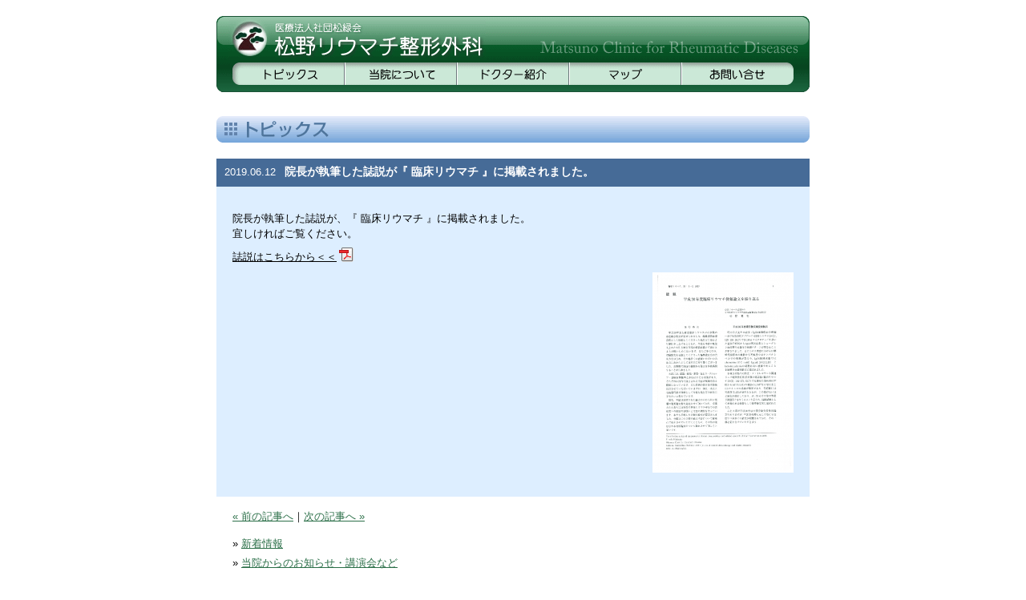

--- FILE ---
content_type: text/css
request_url: http://www.toyama-ra.com/css/screen.css
body_size: 44
content:
@import "reset.css";
@import "style.css";

--- FILE ---
content_type: text/css
request_url: http://www.toyama-ra.com/topic/wp-content/themes/topics/style.css
body_size: 4293
content:
@charset "utf-8";
/*
Theme Name: 医療法人社団松緑会 松野リウマチ整形外科様 トピックス用テーマ
Theme URI: http://matsuno/
Description: トピックス用のテーマです。ページ分割の為、wp-pagenaviプラグインを使用しています。
Author: 北電情報システムサービス
Author URI:
Tags:
*/
/*PDFアイコン*/
a[href $='.pdf'] {
	margin: 0 3px 0 0;
	padding: 4px 21px 4px 0;
    background: url(images/icon_pdf.gif) no-repeat top right;
}
/*トピックス*/
#navi_topics {
	border-bottom: 1px solid #476C97;
	width: 740px;
	height: 32px;
	text-indent: -9999px;
	overflow: hidden;
}
#navi_topics h3 {
	float: left;
}
#navi_topics h3.new a {
	width: 107px;
	height: 32px;
	display: block;
	background: url(images/subt_topics.gif) no-repeat 0 0;
}
#navi_topics h3.oshirase,
#navi_topics h3.keisai {
	margin: 0 0 0 1px;
}
#navi_topics h3.oshirase a {
	width: 230px;
	height: 32px;
	display: block;
	background: url(images/subt_topics.gif) no-repeat -107px 0;
}
#navi_topics h3.keisai a {
	width: 163px;
	height: 32px;
	display: block;
	background: url(images/subt_topics.gif) no-repeat -337px 0;
}
#navi_topics p {
	margin: 0;
	float: left;
}
#navi_topics p.oshirase,
#navi_topics p.keisai {
	margin: 0 0 0 1px;
}
#navi_topics p.new a {
	width: 107px;
	height: 32px;
	display: block;
	background: url(images/subt_topics.gif) no-repeat 0 -32px;
}
#navi_topics p.new a:hover {
	background: url(images/subt_topics.gif) no-repeat 0 -64px;
}
#navi_topics p.oshirase a {
	width: 230px;
	height: 32px;
	display: block;
	background: url(images/subt_topics.gif) no-repeat -107px -32px;
}
#navi_topics p.oshirase a:hover {
	background: url(images/subt_topics.gif) no-repeat -107px -64px;
}
#navi_topics p.keisai a {
	width: 163px;
	height: 32px;
	display: block;
	background: url(images/subt_topics.gif) no-repeat -337px -32px;
}
#navi_topics p.keisai a:hover {
	background: url(images/subt_topics.gif) no-repeat -337px -64px;
}

/*topics*/
.entry {
	margin: 20px 0 0 0;
	width: 740px;
	background: #DDEEFF;
}
.noentry {
	margin: 20px 20px 0 20px;
	width: 740px;
}
.entry_header {
	padding: 7px 0 8px 0;
	width: 740px;
	color: #FFFFFF;
	background: #466B97;
}
/*entry_header/clear*/
.entry_header:after {
	display: block;
	clear: both;
	height: 0;
	line-height:0;
	content: ".";
	visibility: hidden;
	font-size: 0.1em;
}
.entry_header {
	display: inline-block;
	min-height: 1%;
}
.entry_header .date {
	margin: 0 5px 0 10px;
	float: left;
	width: 70px;
	line-height: 1.6;
}
.entry_header h4,
.entry_header h4 a {
	margin: 0;
	float: left;
	width: 645px;
	line-height: 1.4;
	color: #FFFFFF;
	font-weight: bold;
	font-size: 108%;
	text-decoration: none;
}
.entry_header h4 img {
	margin: 0 0 0 5px;
	vertical-align: text-top;
}
.entry_body {
	margin: 20px 20px 0 20px;
	padding: 0 0 20px 0;
	width: 700px;
}
/*.entry_body/clear*/
.entry_body:after {
	display: block;
	clear: both;
	height: 0;
	line-height:0;
	content: ".";
	visibility: hidden;
	font-size: 0.1em;
}
.entry_body {
	display: inline-block;
	min-height: 1%;
}
.entry_body a {
	color: #000000;
}
.entry_body p {
}
.entry_body .alignleft {
	float: left;
}
.entry_body img.alignleft {
	padding: 0 15px 10px 0;
}
.entry_body .alignright {
	float: right;
}
.entry_body img.alignright {
	padding: 0 0 10px 15px;
}
.wp-caption-text {
	margin: 5px 0 0 0;
	text-align: center;
}
.backlist {
	margin: 15px 0 0 20px;
}
.backlist p {
	margin: 5px 0 0 0;
}
.entry_attachment {
	margin: 20px 10px 0 10px;
}
.attachment-page-title {
	margin: 20px 0 0 0;
}
.entry_attachment h4 {
	margin: 30px 0 10px 0;
}
.pagenavi {
	margin: 15px 20px 0 20px;
	text-align: center;
}
.pagenavi_single {
	text-align: left;
}
/*ページ分割:plugins:pagenavi-css.cssのスタイル上書き*/
.pagenavi .wp-pagenavi {
}
.pagenavi .wp-pagenavi a, .pagenavi .wp-pagenavi span {
	border: none;
	padding: 5px;
	margin: 3px;
	text-decoration: underline;
}
.pagenavi .wp-pagenavi a:hover, .pagenavi .wp-pagenavi span.current {
	text-decoration: none;
}
.pagenavi .wp-pagenavi span.pages {
	text-decoration: none;
}


--- FILE ---
content_type: text/css
request_url: http://www.toyama-ra.com/css/style.css
body_size: 6789
content:
@charset "utf-8";
html,body {
	height: 100%;
}
body {
	margin: 20px 0 0 0;
	padding: 0 0 10px 0;
	line-height: 1.5;
	color: #000000;
	font-family: "ＭＳ Ｐゴシック", "Osaka", sans-serif;
	font-size: 80%;
	text-align: center;
}
/*-- リンク --*/
a:link{
	color: #2B6F48;
	text-decoration: underline;
}
a:visited{
	color: #1E4D32;
	text-decoration: underline;
}
a:hover{
	color:#2B6F48;
	text-decoration: none;
}
/*--all --*/
h2 {
	margin: 0 0 20px 0;
}
h3 {
	margin: 0 0 10px 0;
}
.htext h3 {
	margin: 0 0 10px 0;
	padding: 0 0 0 10px;
	border-left: 7px solid #006633;
	color: #006633;
	font-size: 130%;
}
p {
	margin: 10px 0 0 0;
}
p.imgmaintop {
	margin: 0 20px 0 0;
	float: left;
}
.imgmain {
	margin: 0 20px 0 0;
	float: left;
}
.imgleft {
	margin: 0 10px 0 0;
	float: left;
}
.imgright {
	margin: 0 0 0 10px;
	float: right;
}
.section {
	margin: 20px 0 0 0;
	padding: 15px 0 0 0;
	border-top: 1px solid #89AB88;
	clear: left;
	float: left;
	width: 740px;
}
.section_e {
	margin: 20px 0 0 0;
	border-top: 1px solid #89AB88;
	clear: left;
	float: left;
	width: 740px;
	font-size: 90%;
	font-family: "Arial","Verdana", sans-serif;
}
.section_e h3 {
	margin: 20px 0;
}
.section_e h4 {
	margin: 15px 0 0 0;
	padding: 0;
	border-left: none;
	color: #006633;
	font-size: 100%;
}
.section_e p {
	margin: 0;
}
.section_e ol {
	margin: 0 0 0 25px;
}
.section_e ol li {
	list-style: decimal outside;
}
.note {
	padding: 10px;
	border: 1px solid #7FCCB2;
}
#container {
	margin: 0 auto;
	width: 740px;
	min-height: 100%;
	height: auto !important;
	height: 100%;
	text-align: left;
}
#header {
	width: 740px;
	height: 95px;
	background: url(../images/bg_header.gif) repeat-x;
}
#header h1 {
	padding: 2px 0 0 15px;
}
ul#gnavi {
	margin: 3px 20px 0 20px;
	width: 700px;
	height: 28px;
}
ul#gnavi li {
	display: block;
	width: 140px;
	height: 28px;
	float: left;
	overflow: hidden;
	text-indent: -9999px;
}
ul#gnavi li a {
	display: block;
	width: 700px;
	height: 28px;
}
ul#gnavi li a:hover {
	color: #FFFFFF;
}
ul#gnavi li.topics a {
	background: url(../images/gnavi.gif) no-repeat 0px 0px;
}
ul#gnavi li.topics a:hover {
	background: url(../images/gnavi.gif) no-repeat 0px -28px;
}
ul#gnavi li.outline a {
	background: url(../images/gnavi.gif) no-repeat -140px 0px;
}
ul#gnavi li.outline a:hover {
	background: url(../images/gnavi.gif) no-repeat -140px -28px;
}
ul#gnavi li.doctor a {
	background: url(../images/gnavi.gif) no-repeat -280px 0px;
}
ul#gnavi li.doctor a:hover {
	background: url(../images/gnavi.gif) no-repeat -280px -28px;
}
ul#gnavi li.map a {
	background: url(../images/gnavi.gif) no-repeat -420px 0px;
}
ul#gnavi li.map a:hover {
	background: url(../images/gnavi.gif) no-repeat -420px -28px;
}
ul#gnavi li.form a {
	background: url(../images/gnavi.gif) no-repeat -560px 0px;
}
ul#gnavi li.form a:hover {
	background: url(../images/gnavi.gif) no-repeat -560px -28px;
}
#contents {
	margin: 30px 0 0 0;
}
/*#contents/clear*/
#contents:after {
	display: block;
	clear: both;
	height: 0;
	line-height:0;
	content: ".";
	visibility: hidden;
	font-size: 0.1em;
}
#contents {
	display: inline-block;
	min-height: 1%;
}
#footer {
	margin: 30px auto 0 auto;
	padding: 0 0 10px 0;
	width: 740px;
	float: left;
	clear: left;
	text-align: center;
}
#footer a {
	color: #000000;
}
#address {
	padding: 40px 0 0 0;
	line-height: 1.7;
	background: url(../images/footer.gif) no-repeat 0px 2px;
}
/*begin ドクター紹介用(Vista-IE8対策用）*/
#footer_doctor {
	margin: 30px auto 0 auto;
	padding: 0;
	width: 740px;
	float: left;
	clear: left;
	text-align: center;
}
#footer_doctor a {
	color: #000000;
}
#footer_doctor p {
	margin: 0 0 10px 0;
}
/*end ドクター紹介用(Vista-IE8対策用）*/
/*トップページ*/
#banner {
	margin: 10px 0 0 0;
}
#banner img {
	margin: 0 5px;
}
#toplead {
	padding: 15px 0 0 0;
}
#toplead p {
	margin: 20px 0 0 0;
}
#topics {
	margin: 0;
	width: 360px;
	float: right;
}
#topics h2 {
	margin: 30px 0 15px 0;
}
#topics dt {
	margin: 0 0 0 10px;
	float: left;
	width: 60px;
}
#topics dd {
	margin: 0 0 10px 10px;
	padding: 0;
	float: left;
	width: 280px;
}
#topics .link_list {
	margin: 5px 0 0 10px;
	padding: 0 0 0 16px;
	clear: left;
	background: url(../top/icon_topicslist.gif) no-repeat left center;
}
#shinryojikan {
	margin: 30px 0 0 0;
	width: 350px;
	clear: left;
	float: left;
}
#shinryojikan h2 {
	margin: 0 0 15px 0;
}
#shinryojikan p {
	margin: 5px 0 0 10px;
}
#shinryojikan table {
	margin: 0 0 0 10px;
	border: 1px solid #999999;
	border-collapse: collapse;
	width: 340px;
}
#shinryojikan table tr th,
#shinryojikan table tr td {
	padding: 5px 10px;
	border-right: 1px solid #999999;
	border-bottom: 1px solid #999999;
}
#shinryojikan table tr th {
	background: #E6E6E6;
}
#info {
	margin: 30px 0 0 10px;
	padding: 15px 20px;
	border: 1px solid #BBBBBB;
	width: 298px;
	float: left;
}
#info h3 {
	margin: 0;
	border-bottom: none;
	font-size: 120%;
}
#info p {
	margin: 5px 0 0 0;
}
#info p img {
	margin: 5px 0;
}
/*当院について*/
#shinryokamoku {
	width: 350px;
	float: right;
}
#shinryokamoku ul {
	margin: 0 0 0 10px;
}
#shinryokamoku ul li {
	list-style: disc inside;
}
/*ドクター紹介*/
#aisatsu {
	float: left;
	width: 463px;
}
#aisatsu h3 {
	margin: 5px 0 15px 0;
}
#aisatsu p {
	margin: 0 0 0 10px;
	text-indent: 1em;
}
p#doctorname {
	margin: 15px 0 0 10px;
	text-indent: 0;
}
table.keireki {
	margin: 0 0 0 5px;
}
table.keireki tr td {
	padding: 1px 5px;
}
.doctor h3 {
	margin: 20px 0 10px 0;
}
.doctor p {
	margin: 0 10px;
}
.doctor ul {
	margin: 0 10px;
}
.publish ul {
	margin: 0;
}
.publish ul li {
	margin: 20px 10px 0;
	float: left;
	width: 100px;
	font-size: 90%;
	line-height: 1.2;
	text-align: center;
}
.publish ul li span {
	color: #555555;
	font-size: 90%;
}
.publish ul li img {
	margin: 0 0 5px 0;
}
.clearline {
	clear: left;
}
/*.publish/clear*/
.publish:after {
	display: block;
	clear: both;
	height: 0;
	line-height:0;
	content: ".";
	visibility: hidden;
	font-size: 0.1em;
}
.publish {
	display: inline-block;
	min-height: 1%;
}
/*マップ*/
.map p {
	margin: 10px 10px 0 10px;
}
.map h3 {
	margin: 20px 0 10px 0;
}
/*お問い合せ*/
.form h3 {
	margin: 20px auto 0 auto;
	padding: 5px 7px;
	border:1px solid #2C784F;
	border-bottom: none;
	width: 584px;
	font-size: 120%;
	background: #CBE9D7;
}
.form p {
	margin: 10px;
}
.form table {
	margin: 0 auto 0 auto;
	border:1px solid #2C784F;
	border-collapse: collapse;
	width: 600px;
}
.form table tr th,
.form table tr td {
	padding: 7px;
	border-right:1px solid #2C784F;
	border-bottom:1px solid #2C784F;
	vertical-align: top;
}
.form table tr th span {
	margin: 0 3px 0 0;
	color: #2C784F;
}
.hissu {
	color:#CC0000;
}
.form .bt_form {
	margin: 15px auto 0 auto;
	width: 600px;
	text-align: center;
}
.notes {
	color:#CC0000;
}